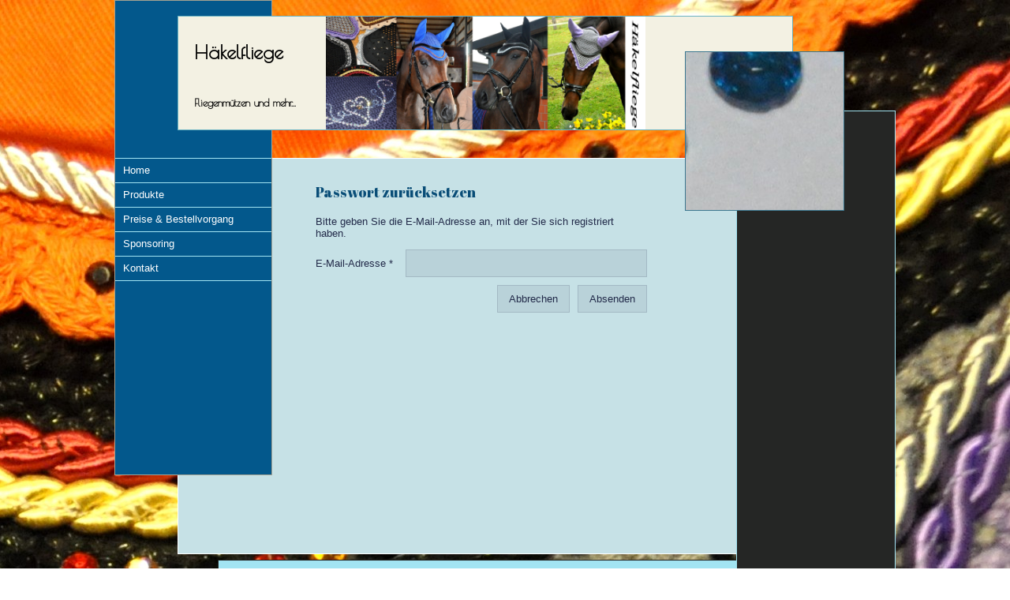

--- FILE ---
content_type: text/html; charset=utf-8
request_url: http://haekelfliege.de/.cm4all/auth/index.php/forgot-password/CM_DA2_5dbe0a49/%7Borigin%7D/1/1,auth,8,1
body_size: 12964
content:
<!DOCTYPE html><html><head><meta http-equiv="Content-Type" content="text/html; charset=UTF-8"><title>Häkelfliege - Fliegenmützen und mehr... - </title><meta name="description" content="Individuelle handgemachte Fliegenmützen für Pferde oder Ponys"><meta name="keywords" content="Häkelfliege Fliegenmütze Fliegenhaube"><meta name="robots" content="noindex"><link href="" rel="canonical"><meta content="Häkelfliege - Fliegenmützen und mehr... - " property="og:title"><meta content="website" property="og:type"><meta content="" property="og:url"><meta content="/.cm4all/sysdb/user/ogimage.jpg" property="og:image"><script>
              window.beng = window.beng || {};
              window.beng.env = {
                language: "en",
                country: "US",
                mode: "deploy",
                context: "page",
                pageId: "auth",
                skeletonId: "",
                scope: "HTO01FLQRJHI",
                isProtected: false,
                navigationText: "",
                instance: "1",
                common_prefix: "https://homepagedesigner.telekom.de",
                design_common: "https://homepagedesigner.telekom.de/beng/designs/",
                design_template: "oem/cm_ah_054",
                path_design: "https://homepagedesigner.telekom.de/beng/designs/data/oem/cm_ah_054/",
                path_res: "https://homepagedesigner.telekom.de/res/",
                path_bengres: "https://homepagedesigner.telekom.de/beng/res/",
                masterDomain: "",
                preferredDomain: "",
                preprocessHostingUri: function(uri) {
                  
                    return uri || "";
                  
                },
                hideEmptyAreas: false
              };
            </script><script xmlns="http://www.w3.org/1999/xhtml" src="https://homepagedesigner.telekom.de/cm4all-beng-proxy/beng-proxy.js">;</script><link xmlns="http://www.w3.org/1999/xhtml" rel="stylesheet" href="https://homepagedesigner.telekom.de/.cm4all/e/static/3rdparty/font-awesome/css/font-awesome.min.css"></link><link rel="stylesheet" type="text/css" href="//homepagedesigner.telekom.de/.cm4all/res/static/libcm4all-js-widget/3.89.7/css/widget-runtime.css"/>

<link rel="stylesheet" type="text/css" href="//homepagedesigner.telekom.de/.cm4all/res/static/beng-editor/5.3.130/css/deploy.css"/>

<link rel="stylesheet" type="text/css" href="//homepagedesigner.telekom.de/.cm4all/res/static/libcm4all-js-widget/3.89.7/css/slideshow-common.css"/>

<script src="//homepagedesigner.telekom.de/.cm4all/res/static/jquery-1.7/jquery.js">;</script><script src="//homepagedesigner.telekom.de/.cm4all/res/static/prototype-1.7.3/prototype.js">;</script><script src="//homepagedesigner.telekom.de/.cm4all/res/static/jslib/1.4.1/js/legacy.js">;</script><script src="//homepagedesigner.telekom.de/.cm4all/res/static/libcm4all-js-widget/3.89.7/js/widget-runtime.js">;</script>

<script src="//homepagedesigner.telekom.de/.cm4all/res/static/libcm4all-js-widget/3.89.7/js/slideshow-common.js">;</script>

<script src="//homepagedesigner.telekom.de/.cm4all/res/static/beng-editor/5.3.130/js/deploy.js">;</script>

<link rel="stylesheet" type="text/css" href="https://homepagedesigner.telekom.de/.cm4all/designs/static/oem/cm_ah_054/1671062604.27/css/main.css"><!--$Id: template.xsl 1213 2011-04-19 14:40:32Z haeusler $--><link href="/.cm4all/handler.php/vars.css?v=" type="text/css" rel="stylesheet"><style type="text/css">.cm-logo {background-image: url("/.cm4all/sysdb.iproc/keyvisuals/1117088937eb5f3a172ee60d1d14237173f0.jpg/scale_0_0/1117088937eb5f3a172ee60d1d14237173f0.jpg");background-size: auto auto;
background-position: center;
background-repeat: no-repeat;
      }</style><script type="text/javascript">window.cmLogoWidgetId = "CMTOI_cm4all_com_widgets_Logo_14180925";
            window.cmLogoGetCommonWidget = function (){
                return new cm4all.Common.Widget({
            base    : "/.cm4all/auth/index.php/forgot-password/CM_DA2_5dbe0a49/%7Borigin%7D/1/1,auth,8,1",
            session : "",
            frame   : "",
            path    : "CMTOI_cm4all_com_widgets_Logo_14180925"
        })
            };
            window.logoConfiguration = {
                "cm-logo-x" : "0",
        "cm-logo-y" : "0",
        "cm-logo-v" : "1.0",
        "cm-logo-w" : "202",
        "cm-logo-h" : "201",
        "cm-logo-di" : "sys/cm_ah_054",
        "cm-logo-u" : "public-service://0/",
        "cm-logo-k" : "/.cm4all/sysdb/keyvisuals/1117088937eb5f3a172ee60d1d14237173f0.jpg",
        "cm-logo-bc" : "",
        "cm-logo-ln" : "/Home",
        "cm-logo-ln$" : "home",
        "cm-logo-hi" : false
        ,
        _logoBaseUrl : "\/.cm4all\/sysdb.iproc\/keyvisuals\/1117088937eb5f3a172ee60d1d14237173f0.jpg\/scale_0_0\/",
        _logoPath : "1117088937eb5f3a172ee60d1d14237173f0.jpg"
        };
            jQuery(document).ready(function() {
                var href = (beng.env.mode == "deploy" ? "/" : "/Home");
                jQuery(".cm-logo").wrap("<a style='text-decoration: none;' href='" + href + "'></a>");
            });
            
          jQuery(document).ready(function() {
            var logoElement = jQuery(".cm-logo");
            logoElement.attr("role", "img");
            logoElement.attr("tabindex", "0");
            logoElement.attr("aria-label", "logo");
          });
        </script><link rel="icon" href="data:;base64,iVBORw0KGgo="/><style id="cm_table_styles"></style><style id="cm_background_queries"></style></head><body ondrop="return false;" class=" device-desktop cm-deploy"><div class="cm-background" data-cm-qa-bg="image"></div><div class="cm-background-video" data-cm-qa-bg="video"></div><div class="cm-background-effects" data-cm-qa-bg="effect"></div><div id="page_wrapper"><div id="content_wrapper"><div class="content_main" data-cm-hintable="yes"><div class="clearFloating" style="clear:both;height: 0px; width: auto;"></div><div id="widgetcontainer_CMTOI_cm4all_com_widgets_Login_14180926" class="
				    cm_widget_block
					cm_widget cm4all_com_widgets_Login cm_widget_block_center" style="width:100%; max-width:100%; "><div class="cm_widget_anchor"><a name="CMTOI_cm4all_com_widgets_Login_14180926" id="widgetanchor_CMTOI_cm4all_com_widgets_Login_14180926"><!--cm4all.com.widgets.Login--></a></div></div><div class="clearFloating" style="clear:both;height: 0px; width: auto;"></div><div id="widgetcontainer_TKOMSI_login_widget" class="
				    cm_widget_block
					cm_widget  cm_widget_block_center" style="width:100%; max-width:420px; "><div class="cm_widget_anchor"><a name="TKOMSI_login_widget" id="widgetanchor_TKOMSI_login_widget"><!--cm4all.com.widgets.GuestLogin--></a></div><script  type="text/javascript">
				Common.loadCss("https://homepagedesigner.telekom.de/.cm4all/widgetres.php/cm4all.com.widgets.GuestLogin//css/login_show.css");
				window.LOGIN_WIDGET_PW_DOES_NOT_MATCH_TEXT = "Die Passwörter stimmen nicht überein.";
			</script><script  type="text/javascript" src="https://homepagedesigner.telekom.de/.cm4all/widgetres.php/cm4all.com.widgets.GuestLogin/js/login_show.js"></script><script  type="text/javascript">
			loginWidget.samHost = "homepagedesigner.telekom.de";
			loginWidget.serviceHost = "homepagedesigner.telekom.de";
			loginWidget.origin = decodeURIComponent("%C2%A2%C2%B8%C2%A0%C2%8A") || location.href;
		</script><div  class="login"><div class="view reset-view">
<h2>Passwort zurücksetzen</h2>
<p>Bitte geben Sie die E-Mail-Adresse an, mit der Sie sich registriert haben.</p>
<form   method="post" onsubmit="return loginWidget.forgotPassword(this);" action="/.cm4all/auth/index.php/forgot-password/CM_DA2_5dbe0a49/%7Borigin%7D/1/1,auth,8,1;focus=TKOMSI_login_widget&amp;path=forgot-password"><table border="0" cellspacing="0" cellpadding="0">
<colgroup width="1"></colgroup>
<colgroup width="*"></colgroup>
<tr>
<td><label class="login-large-container">E-Mail-Adresse *</label></td>
<td>
<label class="login-small-container">E-Mail-Adresse *</label><div class="login-input-container"><input type="email" name="email" required="required"></div>
</td>
</tr>
<tr><td colspan="2">
<button type="submit">Absenden</button><button type="reset" onclick="history.go(-1); return false;">Abbrechen</button>
</td></tr>
</table></form>
</div></div>
</div><div id="cm_bottom_clearer" style="clear: both;" contenteditable="false"></div></div><div id="footer_wrapper"><div id="footer" data-cm-hintable="yes"></div></div><div id="bottom_spacer"> </div></div><div id="navigation_wrapper" class="clearfix"><div id="cm_navigation"><ul id="cm_mainnavigation"><li id="cm_navigation_pid_2327491"><a title="Home" href="/Home" class="cm_anchor">Home</a></li><li id="cm_navigation_pid_2327509"><a title="Produkte " href="/Produkte" class="cm_anchor">Produkte </a></li><li id="cm_navigation_pid_2327510"><a title="Preise &amp; Bestellvorgang" href="/Preise-Bestellvorgang" class="cm_anchor">Preise &amp; Bestellvorgang</a></li><li id="cm_navigation_pid_2327521"><a title="Sponsoring" href="/Sponsoring" class="cm_anchor">Sponsoring</a></li><li id="cm_navigation_pid_2327518"><a title="Kontakt" href="/Kontakt" class="cm_anchor">Kontakt</a></li></ul></div></div><div id="head_wrapper" class="clearfix"><div id="keyvisual" class="cm-kv-0"></div><div id="title_wrapper"><h1 style=""><span style="font-family: Poiret One, sans-serif; color: #000000; font-size: x-large;"><strong>Häkelfliege</strong></span><br></h1><h2 style=""><span style="font-family: Poiret One, sans-serif; font-size: small;"><strong><span style="color: #000000;">Fliegenmützen und mehr..</span><span style="color: #000000;">.</span></strong></span></h2></div></div><div id="sidebar_wrapper"><div class="content_sidebar"><div id="widgetbar_page_1" data-cm-hintable="yes"></div><div id="widgetbar_site_1" data-cm-hintable="yes"></div><div id="widgetbar_page_2" data-cm-hintable="yes"></div><div id="widgetbar_site_2" data-cm-hintable="yes"></div></div></div><div id="logo_wrapper" class="cm-logo"> </div></div><script type="application/x-cm4all-cookie-consent" data-code=""></script><div style="display: none;" id="keyvisualWidgetVideosContainer"></div><style type="text/css">.cm-kv-0 {
background-color: transparent;
background-image: url("/.cm4all/sysdb.iproc/keyvisuals/2031ca550e38bafb24734a281beefec0ab2b.jpg/scale_0_0/2031ca550e38bafb24734a281beefec0ab2b.jpg");
background-position: 187px -2px;
background-size: 405px 148px;
background-repeat: no-repeat;
}
</style><style type="text/css">
			#keyvisual {
				overflow: hidden;
			}
			.kv-video-wrapper {
				width: 100%;
				height: 100%;
				position: relative;
			}
			</style><script type="text/javascript">
				jQuery(document).ready(function() {
					function moveTempVideos(slideshow, isEditorMode) {
						var videosContainer = document.getElementById('keyvisualWidgetVideosContainer');
						if (videosContainer) {
							while (videosContainer.firstChild) {
								var div = videosContainer.firstChild;
								var divPosition = div.className.substring('cm-kv-0-tempvideo-'.length);
								if (isEditorMode && parseInt(divPosition) > 1) {
									break;
								}
								videosContainer.removeChild(div);
								if (div.nodeType == Node.ELEMENT_NODE) {
									var pos = '';
									if (slideshow) {
										pos = '-' + divPosition;
									}
									var kv = document.querySelector('.cm-kv-0' + pos);
									if (kv) {
										if (!slideshow) {
											var wrapperDiv = document.createElement("div"); 
											wrapperDiv.setAttribute("class", "kv-video-wrapper");
											kv.insertBefore(wrapperDiv, kv.firstChild);
											kv = wrapperDiv;
										}
										while (div.firstChild) {
											kv.appendChild(div.firstChild);
										}
										if (!slideshow) {
											break;
										}
									}
								}
							}
						}
					}

					function kvClickAction(mode, href) {
						if (mode == 'internal') {
							if (!window.top.syntony || !/_home$/.test(window.top.syntony.bifmState)) {
								window.location.href = href;
							}
						} else if (mode == 'external') {
							var a = document.createElement('a');
							a.href = href;
							a.target = '_blank';
							a.rel = 'noreferrer noopener';
							a.click();
						}
					}

					var keyvisualElement = jQuery("[cm_type=keyvisual]");
					if(keyvisualElement.length == 0){
						keyvisualElement = jQuery("#keyvisual");
					}
					if(keyvisualElement.length == 0){
						keyvisualElement = jQuery("[class~=cm-kv-0]");
					}
				
						keyvisualElement.attr("role", "img");
						keyvisualElement.attr("tabindex", "0");
						keyvisualElement.attr("aria-label", "hauptgrafik");
					
					moveTempVideos(false, false);
					var video = document.querySelector('#keyvisual video');
					if (video) {
						video.play();
					}
				
			});
		</script></body></html>


--- FILE ---
content_type: text/css
request_url: https://homepagedesigner.telekom.de/.cm4all/designs/static/oem/cm_ah_054/1671062604.27/css/main.css
body_size: 891
content:
@charset "utf-8";textarea,tt{font-family:"Courier New",Courier,monospace}
pre,code{font-family:monospace;font-size:1.1em}
h1,h2,h3,h4,h5,h6{margin:0 0 1em 0}
h2{font-size:1.2em}
h3{font-size:1.0}
h4{font-size:1.0}
h1,.cm-h1{font-size:1.4em}
p{margin:0 0 1em 0}
ul,ol,dl{margin:0 0 1em 1em}
li{margin-left:.8em;line-height:1.5em}
dt{font-weight:bold}
dd{margin:0 0 1em 2em}
cite,blockquote{font-style:italic;margin:0 0 1em 1.5em}
.clearer{clear:both}
.clearfix{display:inline-block}
.clearfix[class]{display:block;overflow:hidden}
body{margin:0;padding:0}
#page_wrapper{width:990px;margin:0 auto;position:relative}
#logo_wrapper{position:absolute;right:65px;top:65px;width:200px;height:200px;border:1px solid transparent}
#content_wrapper{position:absolute;left:80px;top:200px;width:778px;min-height:500px;height:auto !important;height:500px;border:1px solid transparent}
.content_main{padding:20px 150px 70px 140px;width:488px;overflow:hidden}
#navigation_wrapper{position:absolute;width:198px;min-height:600px;height:auto !important;height:600px;border:1px solid transparent}
#sidebar_wrapper{position:absolute;right:0;top:140px;width:200px;min-height:620px;height:auto !important;height:620px;border:1px solid transparent}
.content_sidebar{padding:140px 9px 20px 9px}
#head_wrapper{position:absolute;left:80px;top:20px;width:778px;height:143px;border:1px solid transparent}
#head_wrapper #keyvisual{position:absolute;top:0;left:0;width:778px;height:143px}
.cm-slides-container .cm-slides-button-next{margin-right:140px}
.cm-slides-container .cm-slides-button-prev{margin-left:2px}
#head_wrapper #title_wrapper{position:absolute;top:20px;left:20px;width:590px;height:103px}
#widgetbar_page_1,#widgetbar_page_2{overflow:hidden;width:180px}
#widgetbar_site_1,#widgetbar_site_2{overflow:hidden;width:180px}
#widgetbar_page_1 div.cm_widget,#widgetbar_page_2 div.cm_widget,#widgetbar_site_1 div.cm_widget,#widgetbar_site_2 div.cm_widget{margin:5px 0}
.center{margin:0 auto}
#cm_navigation{padding-top:199px;padding-bottom:50px}
ul#cm_mainnavigation{list-style-type:none;margin:0;padding:0;border-top:1px solid transparent}
ul#cm_mainnavigation li{margin:0;padding:0}
ul#cm_mainnavigation li a{display:block;text-decoration:none;min-height:30px;height:auto !important;height:30px;line-height:30px;padding-left:10px;border-bottom:1px solid transparent}
ul#cm_mainnavigation li ul.cm_subnavigation{list-style-type:none;margin:0;padding:0}
ul#cm_mainnavigation li ul.cm_subnavigation li{margin:0;padding:0}
ul#cm_mainnavigation li ul.cm_subnavigation li a{display:block;text-decoration:none;padding-left:20px}
ul#cm_mainnavigation li ul.cm_subnavigation li ul.cm_subnavigation li a{padding-left:30px}
#bottom_spacer{position:absolute;height:50px;bottom:-50px}
#footer_wrapper{position:absolute;left:50px;bottom:-30px;width:798px;text-align:center;border:1px solid transparent}
#footer{padding:10px 155px 10px 90px}

--- FILE ---
content_type: text/css
request_url: http://haekelfliege.de/.cm4all/handler.php/vars.css?v=
body_size: 21748
content:

/*cm_sysdb_begin*/
@import url("//fonts.cm4all.net/css?subset=cyrillic,cyrillic-ext,devanagari,greek,greek-ext,khmer,latin,latin-ext,vietnamese&family=Abril+Fatface:regular|Poiret+One:regular");
.cm-background {
background-image: url("/.cm4all/sysdb/user/background.jpg");
background-repeat: no-repeat; background-attachment: fixed; background-position: right top; background-size: auto;
}
/*cm_sysdb_end*/

.cm-offline-content {
    color: #222A49;
    background-color: #C6E1E6;
}
@charset "utf-8";
body {
	font-family		: Verdana, Verdana, Geneva, sans-serif;
	font-size		: small;
	font-weight		: normal;
	font-style		: normal;
	background-color: #ffffff;
}

h1,h2,h3 {
	color			: #094D77;
}

h1, .cm-h1 {
	font-family		: Abril Fatface, sans-serif;
	font-size		: x-large;
	font-weight		: normal;
	font-style		: normal;
}

h2 {
	font-family		: Abril Fatface, sans-serif;
	font-size		: large;
	font-weight		: normal;
	font-style		: normal;
}

h3 {
	font-family		: Abril Fatface, sans-serif;
	font-size		: medium;
	font-weight		: normal;
	font-style		: normal;
}

h4, h5, h6 {
	font-family		: Abril Fatface, sans-serif;
}

a {
	color			: #222A49;
}

a:hover {
	color			: #094D77;
}


/* ################################################## */
/* ################ INPUT ELEMENTS ################## */
/* ################################################## */
#page_wrapper .cm_widget input[type='text'], #page_wrapper .cm_widget input[type='date'], #page_wrapper .cm_widget input[type='datetime'], 
#page_wrapper .cm_widget input[type='email'], #page_wrapper .cm_widget input[type='number'], #page_wrapper .cm_widget input[type='password'],
#page_wrapper .cm_widget input[type='search'], #page_wrapper .cm_widget input[type='tel'], #page_wrapper .cm_widget input[type='time'],
#page_wrapper .cm_widget input[type='url'], #page_wrapper .cm_widget textarea, #page_wrapper .cm_widget select,
#page_wrapper .cm_widget button, #page_wrapper .cm_widget input[type='button'], #page_wrapper .cm_widget input[type='submit'], #page_wrapper .cm_widget input[type='reset'] {
	border-radius:		0px;
	padding:			9px 14px;
	color:				#222A49;
	background-color:	#C6E1E6;
	background-color:	rgba(34,42,73,0.08);
	border:				1px solid rgba(34,42,73,0.15);
	-webkit-transition:	color 0.3s, background-color 0.3s, box-shadow 0.3s, border 0.3s;
	-moz-transition:	color 0.3s, background-color 0.3s, box-shadow 0.3s, border 0.3s;
	-o-transition:		color 0.3s, background-color 0.3s, box-shadow 0.3s, border 0.3s;
	transition:			color 0.3s, background-color 0.3s, box-shadow 0.3s, border 0.3s;
	
	font-family:	Verdana, Verdana, Geneva, sans-serif;
	font-size:		small;
	font-weight:	normal;
	font-style:		normal;
}
#page_wrapper .cm_widget button, #page_wrapper .cm_widget input[type='button'], #page_wrapper .cm_widget input[type='submit'], #page_wrapper .cm_widget input[type='reset'] {
	cursor:			pointer;
}
#page_wrapper .cm_widget input[type='text']:focus, #page_wrapper .cm_widget input[type='date']:focus, #page_wrapper .cm_widget input[type='datetime']:focus, 
#page_wrapper .cm_widget input[type='email']:focus, #page_wrapper .cm_widget input[type='number']:focus, #page_wrapper .cm_widget input[type='password']:focus,
#page_wrapper .cm_widget input[type='search']:focus, #page_wrapper .cm_widget input[type='tel']:focus, #page_wrapper .cm_widget input[type='time']:focus,
#page_wrapper .cm_widget input[type='url']:focus, #page_wrapper .cm_widget textarea:focus, #page_wrapper .cm_widget select:focus, #page_wrapper .cm_widget select:focus option,
#page_wrapper .cm_widget button:hover, #page_wrapper .cm_widget input[type='button']:hover, #page_wrapper .cm_widget input[type='submit']:hover, #page_wrapper .cm_widget input[type='reset']:hover {
	color:				#FFFFFF;
	color:				rgba(198,225,230,1);
	background-color:	rgba(0,0,0,0.7);
	background-color:	rgba(34,42,73,0.7);
	box-shadow:			0px 0px 15px rgba(0,0,0,0.3);
	outline:			none;
}

.shopWidgetSeperatedDiv input[type='text'], .shopWidgetSeperatedDiv button, .shopWidgetSeperatedDiv input[type='button'], .shopWidgetSeperatedDiv input[type='submit'], .shopWidgetSeperatedDiv input[type='reset'] {
	padding:		8px 3px;
	min-width:		45px;
}	
.shopWidgetSeperatedDiv button, .shopWidgetSeperatedDiv input[type='button'], .shopWidgetSeperatedDiv input[type='submit'], .shopWidgetSeperatedDiv input[type='reset'] {
	background-size: 	cover !important;
	border:				none;
}




/*         ______
__________/ Page \_____________________________________________________________________
--------------------------------------------------------------------------------------- */

#head_wrapper {
	background-color    : #F3F1E3;
	border-color        : #6BB3C2;
}

#logo_wrapper {
	background-color    : #4C9CCD;
	border-color        : #3C7890;
}

/*         ________
__________/ header \___________________________________________________________________
--------------------------------------------------------------------------------------- */

#title_wrapper h1 {
	font-family			: Abril Fatface, sans-serif;
	font-weight			: normal;
	font-style			: normal;
	font-size			: xx-large;
	color				: #0D6578;
}

#title_wrapper h2 {
	font-family			: Abril Fatface, sans-serif;
	font-size			: large;
	font-weight			: normal;
	font-style			: normal;
	color				: #5592AA;
}

/*         ____________
__________/ navigation \__________________________________________________________________
--------------------------------------------------------------------------------------- */

#navigation_wrapper {
    background-color    : #03588C;
    border-color        : #a6a292;
}

ul#cm_mainnavigation {
    border-color        : #a2e4f2;
}

ul#cm_mainnavigation li a {
	color				: #FFFFFF;
    background-color    : #03588C;
    border-color        : #a2e4f2;
	font-family			: Verdana, Verdana, Geneva, sans-serif;
	font-style			: normal;
	font-size			: small;
	font-weight			: normal;
}

ul#cm_mainnavigation li a:hover {
    background-color    : #252625;
}

ul#cm_mainnavigation li.cm_current a {
    background-color    : #252625;
}

/*         _______________
__________/ Subnavigation \__________________________________________________________________
--------------------------------------------------------------------------------------- */

ul#cm_mainnavigation li ul.cm_subnavigation li a {
	color				: #FFFFFF;
	background-color	: #03588c;
	font-family			: Verdana, Verdana, Geneva, sans-serif;
	font-style			: normal;
	font-size			: small;
	font-weight			: normal;
}

ul#cm_mainnavigation li ul.cm_subnavigation li a:hover {
	color				: #A2E4F2;
	background-color	: #252625;
}

ul#cm_mainnavigation li ul.cm_subnavigation li.cm_current a {
	color				: #A2E4F2;
	background-color	: #252625;
}

/*         __________________
__________/ SubSubnavigation \_________________________________________________________
--------------------------------------------------------------------------------------- */

ul#cm_mainnavigation li ul.cm_subnavigation li ul.cm_subnavigation li a {
	color				: #FFFFFF;
	background-color	: #03588c;
}

ul#cm_mainnavigation li ul.cm_subnavigation li ul.cm_subnavigation li a:hover {
	color				: #A2E4F2;
	background-color	: #252625;
}

ul#cm_mainnavigation li ul.cm_subnavigation li ul.cm_subnavigation li.cm_current a {
	color				: #A2E4F2;
	background-color	: #252625;
}


/*         _________
__________/ sidebar \__________________________________________________________________
--------------------------------------------------------------------------------------- */

#sidebar_wrapper {
	background-color	: #252625;
    border-color        : #a2e4f2;
}

.content_sidebar {
	background-color	: #252625;
	color				: #a2e4f2;
}

.content_sidebar h1,
.content_sidebar h2,
.content_sidebar h3 {
	color				: #54a1bf;
}

.content_sidebar a {
	color				: #a2e4f2;
}

.content_sidebar a:hover {
	color				: #54a1bf;
}


/*         _________
__________/ content \__________________________________________________________________
--------------------------------------------------------------------------------------- */

#content_wrapper {
	background-color	: #C6E1E6;
    border-color        : #FFFFFF;
}

.content_main {
	background-color	: #C6E1E6;
	color				: #222A49;
	font-family		    : Verdana, Verdana, Geneva, sans-serif;
	font-size		    : small;
	font-weight		    : normal;
	font-style		    : normal;
}

.content_main h1,
.content_main h2,
.content_main h3 {
	color			    : #094D77;
}

.content_main h1, .content_main .cm-h1 {
	font-family		    : Abril Fatface, sans-serif;
	font-size		    : x-large;
	font-weight		    : normal;
	font-style		    : normal;
}
.content_main h2 {
	font-family		    : Abril Fatface, sans-serif;
	font-size		    : large;
	font-weight		    : normal;
	font-style		    : normal;
}
.content_main h3 {
	font-family		    : Abril Fatface, sans-serif;
	font-size		    : medium;
	font-weight		    : normal;
	font-style		    : normal;
}
.content_main a {
	color				: #222A49;
}
.content_main a:hover {
	color				: #094D77;
}

/*         ________
__________/ footer \__________________________________________________________________
--------------------------------------------------------------------------------------- */

#footer_wrapper {
	background-color	: #a2e4f2;
	border-color	    : #252625;
}

#footer {
	color				: #252625;
}

#footer a {
	color				: #252625;
}

#footer a:hover {
	color				: #03588c;
}
/*cm4all-vars-extension-force-color-begin*/
.cm4all-header-title-color.cm4all-force-color {
    color: #0D6578 !important;
}
.cm4all-header-title-color.cm4all-force-background-color {
    background-color: #0D6578 !important;
}
.cm4all-header-title-color.cm4all-force-border-color {
    border-color: #0D6578 !important;
} 
.cm4all-header-subtitle-color.cm4all-force-color {
    color: #5592AA !important;
}
.cm4all-header-subtitle-color.cm4all-force-background-color {
    background-color: #5592AA !important;
}
.cm4all-header-subtitle-color.cm4all-force-border-color {
    border-color: #5592AA !important;
} 
.cm4all-header-background-color.cm4all-force-color {
    color: #F3F1E3 !important;
}
.cm4all-header-background-color.cm4all-force-background-color {
    background-color: #F3F1E3 !important;
}
.cm4all-header-background-color.cm4all-force-border-color {
    border-color: #F3F1E3 !important;
} 
.cm4all-header-alt-background-color.cm4all-force-color {
    color: #4C9CCD !important;
}
.cm4all-header-alt-background-color.cm4all-force-background-color {
    background-color: #4C9CCD !important;
}
.cm4all-header-alt-background-color.cm4all-force-border-color {
    border-color: #4C9CCD !important;
} 
.cm4all-header-border-color.cm4all-force-color {
    color: #6BB3C2 !important;
}
.cm4all-header-border-color.cm4all-force-background-color {
    background-color: #6BB3C2 !important;
}
.cm4all-header-border-color.cm4all-force-border-color {
    border-color: #6BB3C2 !important;
} 
.cm4all-header-alt-border-color.cm4all-force-color {
    color: #3C7890 !important;
}
.cm4all-header-alt-border-color.cm4all-force-background-color {
    background-color: #3C7890 !important;
}
.cm4all-header-alt-border-color.cm4all-force-border-color {
    border-color: #3C7890 !important;
} 
.cm4all-content-color.cm4all-force-color {
    color: #222A49 !important;
}
.cm4all-content-color.cm4all-force-background-color {
    background-color: #222A49 !important;
}
.cm4all-content-color.cm4all-force-border-color {
    border-color: #222A49 !important;
} 
.cm4all-content-headline-color.cm4all-force-color {
    color: #094D77 !important;
}
.cm4all-content-headline-color.cm4all-force-background-color {
    background-color: #094D77 !important;
}
.cm4all-content-headline-color.cm4all-force-border-color {
    border-color: #094D77 !important;
} 
.cm4all-content-background-color.cm4all-force-color {
    color: #C6E1E6 !important;
}
.cm4all-content-background-color.cm4all-force-background-color {
    background-color: #C6E1E6 !important;
}
.cm4all-content-background-color.cm4all-force-border-color {
    border-color: #C6E1E6 !important;
} 
.cm4all-content-alt-background-color.cm4all-force-color {
    color: #A6A292 !important;
}
.cm4all-content-alt-background-color.cm4all-force-background-color {
    background-color: #A6A292 !important;
}
.cm4all-content-alt-background-color.cm4all-force-border-color {
    border-color: #A6A292 !important;
} 
.cm4all-content-border-color.cm4all-force-color {
    color: #FFFFFF !important;
}
.cm4all-content-border-color.cm4all-force-background-color {
    background-color: #FFFFFF !important;
}
.cm4all-content-border-color.cm4all-force-border-color {
    border-color: #FFFFFF !important;
} 
.cm4all-content-alt-border-color.cm4all-force-color {
    color: #03588C !important;
}
.cm4all-content-alt-border-color.cm4all-force-background-color {
    background-color: #03588C !important;
}
.cm4all-content-alt-border-color.cm4all-force-border-color {
    border-color: #03588C !important;
} 
.cm4all-content-link-color.cm4all-force-color {
    color: #222A49 !important;
}
.cm4all-content-link-color.cm4all-force-background-color {
    background-color: #222A49 !important;
}
.cm4all-content-link-color.cm4all-force-border-color {
    border-color: #222A49 !important;
} 
.cm4all-content-link-hover-color.cm4all-force-color {
    color: #094D77 !important;
}
.cm4all-content-link-hover-color.cm4all-force-background-color {
    background-color: #094D77 !important;
}
.cm4all-content-link-hover-color.cm4all-force-border-color {
    border-color: #222A49  !important;
} 
.cm4all-sidebar-color.cm4all-force-color {
    color: #a2e4f2 !important;
}
.cm4all-sidebar-color.cm4all-force-background-color {
    background-color: #a2e4f2 !important;
}
.cm4all-sidebar-color.cm4all-force-border-color {
    border-color: #a2e4f2 !important;
} 
.cm4all-sidebar-headline-color.cm4all-force-color {
    color: #54a1bf !important;
}
.cm4all-sidebar-headline-color.cm4all-force-background-color {
    background-color: #54a1bf !important;
}
.cm4all-sidebar-headline-color.cm4all-force-border-color {
    border-color: #54a1bf !important;
} 
.cm4all-sidebar-background-color.cm4all-force-color {
    color: #252625 !important;
}
.cm4all-sidebar-background-color.cm4all-force-background-color {
    background-color: #252625 !important;
}
.cm4all-sidebar-background-color.cm4all-force-border-color {
    border-color: #252625 !important;
} 
.cm4all-sidebar-alt-background-color.cm4all-force-color {
    color: #03588c !important;
}
.cm4all-sidebar-alt-background-color.cm4all-force-background-color {
    background-color: #03588c !important;
}
.cm4all-sidebar-alt-background-color.cm4all-force-border-color {
    border-color: #03588c !important;
} 
.cm4all-sidebar-border-color.cm4all-force-color {
    color: #a2e4f2 !important;
}
.cm4all-sidebar-border-color.cm4all-force-background-color {
    background-color: #a2e4f2 !important;
}
.cm4all-sidebar-border-color.cm4all-force-border-color {
    border-color: #a2e4f2 !important;
} 
.cm4all-sidebar-alt-border-color.cm4all-force-color {
    color: #54a1bf !important;
}
.cm4all-sidebar-alt-border-color.cm4all-force-background-color {
    background-color: #54a1bf !important;
}
.cm4all-sidebar-alt-border-color.cm4all-force-border-color {
    border-color: #54a1bf !important;
} 
.cm4all-sidebar-link-color.cm4all-force-color {
    color: #a2e4f2 !important;
}
.cm4all-sidebar-link-color.cm4all-force-background-color {
    background-color: #a2e4f2 !important;
}
.cm4all-sidebar-link-color.cm4all-force-border-color {
    border-color: #a2e4f2 !important;
} 
.cm4all-sidebar-link-hover-color.cm4all-force-color {
    color: #54a1bf !important;
}
.cm4all-sidebar-link-hover-color.cm4all-force-background-color {
    background-color: #54a1bf !important;
}
.cm4all-sidebar-link-hover-color.cm4all-force-border-color {
    border-color: #a2e4f2  !important;
} 
.cm4all-navigation-color.cm4all-force-color {
    color: #FFFFFF !important;
}
.cm4all-navigation-color.cm4all-force-background-color {
    background-color: #FFFFFF !important;
}
.cm4all-navigation-color.cm4all-force-border-color {
    border-color: #FFFFFF !important;
} 
.cm4all-navigation-alt-color.cm4all-force-color {
    color: #A2E4F2 !important;
}
.cm4all-navigation-alt-color.cm4all-force-background-color {
    background-color: #A2E4F2 !important;
}
.cm4all-navigation-alt-color.cm4all-force-border-color {
    border-color: #A2E4F2 !important;
} 
.cm4all-navigation-background-color.cm4all-force-color {
    color: #03588C !important;
}
.cm4all-navigation-background-color.cm4all-force-background-color {
    background-color: #03588C !important;
}
.cm4all-navigation-background-color.cm4all-force-border-color {
    border-color: #03588C !important;
} 
.cm4all-navigation-alt-background-color.cm4all-force-color {
    color: #252625 !important;
}
.cm4all-navigation-alt-background-color.cm4all-force-background-color {
    background-color: #252625 !important;
}
.cm4all-navigation-alt-background-color.cm4all-force-border-color {
    border-color: #252625 !important;
} 
.cm4all-navigation-border-color.cm4all-force-color {
    color: #a6a292 !important;
}
.cm4all-navigation-border-color.cm4all-force-background-color {
    background-color: #a6a292 !important;
}
.cm4all-navigation-border-color.cm4all-force-border-color {
    border-color: #a6a292 !important;
} 
.cm4all-navigation-alt-border-color.cm4all-force-color {
    color: #a2e4f2 !important;
}
.cm4all-navigation-alt-border-color.cm4all-force-background-color {
    background-color: #a2e4f2 !important;
}
.cm4all-navigation-alt-border-color.cm4all-force-border-color {
    border-color: #a2e4f2 !important;
} 
.cm4all-subnavigation-color.cm4all-force-color {
    color: #FFFFFF !important;
}
.cm4all-subnavigation-color.cm4all-force-background-color {
    background-color: #FFFFFF !important;
}
.cm4all-subnavigation-color.cm4all-force-border-color {
    border-color: #FFFFFF !important;
} 
.cm4all-subnavigation-alt-color.cm4all-force-color {
    color: #A2E4F2 !important;
}
.cm4all-subnavigation-alt-color.cm4all-force-background-color {
    background-color: #A2E4F2 !important;
}
.cm4all-subnavigation-alt-color.cm4all-force-border-color {
    border-color: #A2E4F2 !important;
} 
.cm4all-subnavigation-background-color.cm4all-force-color {
    color: #03588c !important;
}
.cm4all-subnavigation-background-color.cm4all-force-background-color {
    background-color: #03588c !important;
}
.cm4all-subnavigation-background-color.cm4all-force-border-color {
    border-color: #03588c !important;
} 
.cm4all-subnavigation-alt-background-color.cm4all-force-color {
    color: #252625 !important;
}
.cm4all-subnavigation-alt-background-color.cm4all-force-background-color {
    background-color: #252625 !important;
}
.cm4all-subnavigation-alt-background-color.cm4all-force-border-color {
    border-color: #252625 !important;
} 
.cm4all-subnavigation-border-color.cm4all-force-color {
    color: #a6a292 !important;
}
.cm4all-subnavigation-border-color.cm4all-force-background-color {
    background-color: #a6a292 !important;
}
.cm4all-subnavigation-border-color.cm4all-force-border-color {
    border-color: #a6a292 !important;
} 
.cm4all-subnavigation-alt-border-color.cm4all-force-color {
    color: #a2e4f2 !important;
}
.cm4all-subnavigation-alt-border-color.cm4all-force-background-color {
    background-color: #a2e4f2 !important;
}
.cm4all-subnavigation-alt-border-color.cm4all-force-border-color {
    border-color: #a2e4f2 !important;
} 
.cm4all-footer-color.cm4all-force-color {
    color: #252625 !important;
}
.cm4all-footer-color.cm4all-force-background-color {
    background-color: #252625 !important;
}
.cm4all-footer-color.cm4all-force-border-color {
    border-color: #252625 !important;
} 
.cm4all-footer-alt-color.cm4all-force-color {
    color: #03588c !important;
}
.cm4all-footer-alt-color.cm4all-force-background-color {
    background-color: #03588c !important;
}
.cm4all-footer-alt-color.cm4all-force-border-color {
    border-color: #03588c !important;
} 
.cm4all-footer-background-color.cm4all-force-color {
    color: #a2e4f2 !important;
}
.cm4all-footer-background-color.cm4all-force-background-color {
    background-color: #a2e4f2 !important;
}
.cm4all-footer-background-color.cm4all-force-border-color {
    border-color: #a2e4f2 !important;
} 
.cm4all-footer-alt-background-color.cm4all-force-color {
    color: #a6a292 !important;
}
.cm4all-footer-alt-background-color.cm4all-force-background-color {
    background-color: #a6a292 !important;
}
.cm4all-footer-alt-background-color.cm4all-force-border-color {
    border-color: #a6a292 !important;
} 
.cm4all-footer-border-color.cm4all-force-color {
    color: #252625 !important;
}
.cm4all-footer-border-color.cm4all-force-background-color {
    background-color: #252625 !important;
}
.cm4all-footer-border-color.cm4all-force-border-color {
    border-color: #252625 !important;
} 
.cm4all-footer-alt-border-color.cm4all-force-color {
    color: #03588c !important;
}
.cm4all-footer-alt-border-color.cm4all-force-background-color {
    background-color: #03588c !important;
}
.cm4all-footer-alt-border-color.cm4all-force-border-color {
    border-color: #03588c !important;
} 
.cm4all-body-background-color.cm4all-force-color {
    color: #ffffff !important;
}
.cm4all-body-background-color.cm4all-force-background-color {
    background-color: #ffffff !important;
}
.cm4all-body-background-color.cm4all-force-border-color {
    border-color: #ffffff !important;
}
/*cm4all-vars-extension-force-color-end*/